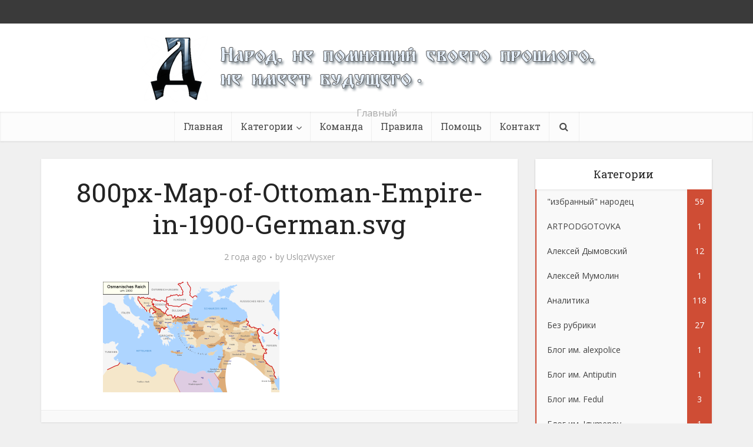

--- FILE ---
content_type: text/html; charset=UTF-8
request_url: https://dymovskiy.name/blog/people/5888.html/800px-map-of-ottoman-empire-in-1900-german-svg/
body_size: 16406
content:
<!DOCTYPE html>
<html dir="ltr" lang="ru-RU" prefix="og: https://ogp.me/ns#" class="no-js no-svg">

<head>

<meta http-equiv="Content-Type" content="text/html; charset=UTF-8" />
<meta name="viewport" content="user-scalable=yes, width=device-width, initial-scale=1.0, maximum-scale=1, minimum-scale=1">
<link rel="profile" href="https://gmpg.org/xfn/11" />

<title>800px-Map-of-Ottoman-Empire-in-1900-German.svg | Dymovskiy.name</title>

		<!-- All in One SEO 4.9.3 - aioseo.com -->
	<meta name="robots" content="max-image-preview:large" />
	<meta name="author" content="UslqzWysxer"/>
	<link rel="canonical" href="https://dymovskiy.name/blog/people/5888.html/800px-map-of-ottoman-empire-in-1900-german-svg/" />
	<meta name="generator" content="All in One SEO (AIOSEO) 4.9.3" />
		<meta property="og:locale" content="ru_RU" />
		<meta property="og:site_name" content="Dymovskiy.name | Главный" />
		<meta property="og:type" content="article" />
		<meta property="og:title" content="800px-Map-of-Ottoman-Empire-in-1900-German.svg | Dymovskiy.name" />
		<meta property="og:url" content="https://dymovskiy.name/blog/people/5888.html/800px-map-of-ottoman-empire-in-1900-german-svg/" />
		<meta property="article:published_time" content="2023-09-28T09:40:14+00:00" />
		<meta property="article:modified_time" content="2023-09-28T09:40:14+00:00" />
		<meta name="twitter:card" content="summary" />
		<meta name="twitter:title" content="800px-Map-of-Ottoman-Empire-in-1900-German.svg | Dymovskiy.name" />
		<script type="application/ld+json" class="aioseo-schema">
			{"@context":"https:\/\/schema.org","@graph":[{"@type":"BreadcrumbList","@id":"https:\/\/dymovskiy.name\/blog\/people\/5888.html\/800px-map-of-ottoman-empire-in-1900-german-svg\/#breadcrumblist","itemListElement":[{"@type":"ListItem","@id":"https:\/\/dymovskiy.name#listItem","position":1,"name":"Home","item":"https:\/\/dymovskiy.name","nextItem":{"@type":"ListItem","@id":"https:\/\/dymovskiy.name\/blog\/people\/5888.html\/800px-map-of-ottoman-empire-in-1900-german-svg\/#listItem","name":"800px-Map-of-Ottoman-Empire-in-1900-German.svg"}},{"@type":"ListItem","@id":"https:\/\/dymovskiy.name\/blog\/people\/5888.html\/800px-map-of-ottoman-empire-in-1900-german-svg\/#listItem","position":2,"name":"800px-Map-of-Ottoman-Empire-in-1900-German.svg","previousItem":{"@type":"ListItem","@id":"https:\/\/dymovskiy.name#listItem","name":"Home"}}]},{"@type":"ItemPage","@id":"https:\/\/dymovskiy.name\/blog\/people\/5888.html\/800px-map-of-ottoman-empire-in-1900-german-svg\/#itempage","url":"https:\/\/dymovskiy.name\/blog\/people\/5888.html\/800px-map-of-ottoman-empire-in-1900-german-svg\/","name":"800px-Map-of-Ottoman-Empire-in-1900-German.svg | Dymovskiy.name","inLanguage":"ru-RU","isPartOf":{"@id":"https:\/\/dymovskiy.name\/#website"},"breadcrumb":{"@id":"https:\/\/dymovskiy.name\/blog\/people\/5888.html\/800px-map-of-ottoman-empire-in-1900-german-svg\/#breadcrumblist"},"author":{"@id":"https:\/\/dymovskiy.name\/author\/uslqzwysxer\/#author"},"creator":{"@id":"https:\/\/dymovskiy.name\/author\/uslqzwysxer\/#author"},"datePublished":"2023-09-28T09:40:14+00:00","dateModified":"2023-09-28T09:40:14+00:00"},{"@type":"Organization","@id":"https:\/\/dymovskiy.name\/#organization","name":"Dymovskiy.name","description":"\u0413\u043b\u0430\u0432\u043d\u044b\u0439","url":"https:\/\/dymovskiy.name\/"},{"@type":"Person","@id":"https:\/\/dymovskiy.name\/author\/uslqzwysxer\/#author","url":"https:\/\/dymovskiy.name\/author\/uslqzwysxer\/","name":"UslqzWysxer","image":{"@type":"ImageObject","@id":"https:\/\/dymovskiy.name\/blog\/people\/5888.html\/800px-map-of-ottoman-empire-in-1900-german-svg\/#authorImage","url":"https:\/\/secure.gravatar.com\/avatar\/5478c043f8da1e4581ff0d0b5773734480c4a87efb64c0b95bb42791cd3b8eee?s=96&d=mm&r=g","width":96,"height":96,"caption":"UslqzWysxer"}},{"@type":"WebSite","@id":"https:\/\/dymovskiy.name\/#website","url":"https:\/\/dymovskiy.name\/","name":"Dymovskiy.name","description":"\u0413\u043b\u0430\u0432\u043d\u044b\u0439","inLanguage":"ru-RU","publisher":{"@id":"https:\/\/dymovskiy.name\/#organization"}}]}
		</script>
		<!-- All in One SEO -->

<link rel='dns-prefetch' href='//fonts.googleapis.com' />
<link rel="alternate" type="application/rss+xml" title="Dymovskiy.name &raquo; Лента" href="https://dymovskiy.name/feed/" />
<link rel="alternate" title="oEmbed (JSON)" type="application/json+oembed" href="https://dymovskiy.name/wp-json/oembed/1.0/embed?url=https%3A%2F%2Fdymovskiy.name%2Fblog%2Fpeople%2F5888.html%2F800px-map-of-ottoman-empire-in-1900-german-svg%2F" />
<link rel="alternate" title="oEmbed (XML)" type="text/xml+oembed" href="https://dymovskiy.name/wp-json/oembed/1.0/embed?url=https%3A%2F%2Fdymovskiy.name%2Fblog%2Fpeople%2F5888.html%2F800px-map-of-ottoman-empire-in-1900-german-svg%2F&#038;format=xml" />
<style id='wp-img-auto-sizes-contain-inline-css' type='text/css'>
img:is([sizes=auto i],[sizes^="auto," i]){contain-intrinsic-size:3000px 1500px}
/*# sourceURL=wp-img-auto-sizes-contain-inline-css */
</style>

<style id='wp-emoji-styles-inline-css' type='text/css'>

	img.wp-smiley, img.emoji {
		display: inline !important;
		border: none !important;
		box-shadow: none !important;
		height: 1em !important;
		width: 1em !important;
		margin: 0 0.07em !important;
		vertical-align: -0.1em !important;
		background: none !important;
		padding: 0 !important;
	}
/*# sourceURL=wp-emoji-styles-inline-css */
</style>
<link rel='stylesheet' id='wp-block-library-css' href='https://dymovskiy.name/wp-includes/css/dist/block-library/style.min.css?ver=6.9' type='text/css' media='all' />
<style id='global-styles-inline-css' type='text/css'>
:root{--wp--preset--aspect-ratio--square: 1;--wp--preset--aspect-ratio--4-3: 4/3;--wp--preset--aspect-ratio--3-4: 3/4;--wp--preset--aspect-ratio--3-2: 3/2;--wp--preset--aspect-ratio--2-3: 2/3;--wp--preset--aspect-ratio--16-9: 16/9;--wp--preset--aspect-ratio--9-16: 9/16;--wp--preset--color--black: #000000;--wp--preset--color--cyan-bluish-gray: #abb8c3;--wp--preset--color--white: #ffffff;--wp--preset--color--pale-pink: #f78da7;--wp--preset--color--vivid-red: #cf2e2e;--wp--preset--color--luminous-vivid-orange: #ff6900;--wp--preset--color--luminous-vivid-amber: #fcb900;--wp--preset--color--light-green-cyan: #7bdcb5;--wp--preset--color--vivid-green-cyan: #00d084;--wp--preset--color--pale-cyan-blue: #8ed1fc;--wp--preset--color--vivid-cyan-blue: #0693e3;--wp--preset--color--vivid-purple: #9b51e0;--wp--preset--color--vce-acc: #cf4d35;--wp--preset--color--vce-meta: #9b9b9b;--wp--preset--color--vce-txt: #444444;--wp--preset--color--vce-bg: #ffffff;--wp--preset--color--vce-cat-0: ;--wp--preset--gradient--vivid-cyan-blue-to-vivid-purple: linear-gradient(135deg,rgb(6,147,227) 0%,rgb(155,81,224) 100%);--wp--preset--gradient--light-green-cyan-to-vivid-green-cyan: linear-gradient(135deg,rgb(122,220,180) 0%,rgb(0,208,130) 100%);--wp--preset--gradient--luminous-vivid-amber-to-luminous-vivid-orange: linear-gradient(135deg,rgb(252,185,0) 0%,rgb(255,105,0) 100%);--wp--preset--gradient--luminous-vivid-orange-to-vivid-red: linear-gradient(135deg,rgb(255,105,0) 0%,rgb(207,46,46) 100%);--wp--preset--gradient--very-light-gray-to-cyan-bluish-gray: linear-gradient(135deg,rgb(238,238,238) 0%,rgb(169,184,195) 100%);--wp--preset--gradient--cool-to-warm-spectrum: linear-gradient(135deg,rgb(74,234,220) 0%,rgb(151,120,209) 20%,rgb(207,42,186) 40%,rgb(238,44,130) 60%,rgb(251,105,98) 80%,rgb(254,248,76) 100%);--wp--preset--gradient--blush-light-purple: linear-gradient(135deg,rgb(255,206,236) 0%,rgb(152,150,240) 100%);--wp--preset--gradient--blush-bordeaux: linear-gradient(135deg,rgb(254,205,165) 0%,rgb(254,45,45) 50%,rgb(107,0,62) 100%);--wp--preset--gradient--luminous-dusk: linear-gradient(135deg,rgb(255,203,112) 0%,rgb(199,81,192) 50%,rgb(65,88,208) 100%);--wp--preset--gradient--pale-ocean: linear-gradient(135deg,rgb(255,245,203) 0%,rgb(182,227,212) 50%,rgb(51,167,181) 100%);--wp--preset--gradient--electric-grass: linear-gradient(135deg,rgb(202,248,128) 0%,rgb(113,206,126) 100%);--wp--preset--gradient--midnight: linear-gradient(135deg,rgb(2,3,129) 0%,rgb(40,116,252) 100%);--wp--preset--font-size--small: 13px;--wp--preset--font-size--medium: 20px;--wp--preset--font-size--large: 21px;--wp--preset--font-size--x-large: 42px;--wp--preset--font-size--normal: 16px;--wp--preset--font-size--huge: 28px;--wp--preset--spacing--20: 0.44rem;--wp--preset--spacing--30: 0.67rem;--wp--preset--spacing--40: 1rem;--wp--preset--spacing--50: 1.5rem;--wp--preset--spacing--60: 2.25rem;--wp--preset--spacing--70: 3.38rem;--wp--preset--spacing--80: 5.06rem;--wp--preset--shadow--natural: 6px 6px 9px rgba(0, 0, 0, 0.2);--wp--preset--shadow--deep: 12px 12px 50px rgba(0, 0, 0, 0.4);--wp--preset--shadow--sharp: 6px 6px 0px rgba(0, 0, 0, 0.2);--wp--preset--shadow--outlined: 6px 6px 0px -3px rgb(255, 255, 255), 6px 6px rgb(0, 0, 0);--wp--preset--shadow--crisp: 6px 6px 0px rgb(0, 0, 0);}:where(.is-layout-flex){gap: 0.5em;}:where(.is-layout-grid){gap: 0.5em;}body .is-layout-flex{display: flex;}.is-layout-flex{flex-wrap: wrap;align-items: center;}.is-layout-flex > :is(*, div){margin: 0;}body .is-layout-grid{display: grid;}.is-layout-grid > :is(*, div){margin: 0;}:where(.wp-block-columns.is-layout-flex){gap: 2em;}:where(.wp-block-columns.is-layout-grid){gap: 2em;}:where(.wp-block-post-template.is-layout-flex){gap: 1.25em;}:where(.wp-block-post-template.is-layout-grid){gap: 1.25em;}.has-black-color{color: var(--wp--preset--color--black) !important;}.has-cyan-bluish-gray-color{color: var(--wp--preset--color--cyan-bluish-gray) !important;}.has-white-color{color: var(--wp--preset--color--white) !important;}.has-pale-pink-color{color: var(--wp--preset--color--pale-pink) !important;}.has-vivid-red-color{color: var(--wp--preset--color--vivid-red) !important;}.has-luminous-vivid-orange-color{color: var(--wp--preset--color--luminous-vivid-orange) !important;}.has-luminous-vivid-amber-color{color: var(--wp--preset--color--luminous-vivid-amber) !important;}.has-light-green-cyan-color{color: var(--wp--preset--color--light-green-cyan) !important;}.has-vivid-green-cyan-color{color: var(--wp--preset--color--vivid-green-cyan) !important;}.has-pale-cyan-blue-color{color: var(--wp--preset--color--pale-cyan-blue) !important;}.has-vivid-cyan-blue-color{color: var(--wp--preset--color--vivid-cyan-blue) !important;}.has-vivid-purple-color{color: var(--wp--preset--color--vivid-purple) !important;}.has-black-background-color{background-color: var(--wp--preset--color--black) !important;}.has-cyan-bluish-gray-background-color{background-color: var(--wp--preset--color--cyan-bluish-gray) !important;}.has-white-background-color{background-color: var(--wp--preset--color--white) !important;}.has-pale-pink-background-color{background-color: var(--wp--preset--color--pale-pink) !important;}.has-vivid-red-background-color{background-color: var(--wp--preset--color--vivid-red) !important;}.has-luminous-vivid-orange-background-color{background-color: var(--wp--preset--color--luminous-vivid-orange) !important;}.has-luminous-vivid-amber-background-color{background-color: var(--wp--preset--color--luminous-vivid-amber) !important;}.has-light-green-cyan-background-color{background-color: var(--wp--preset--color--light-green-cyan) !important;}.has-vivid-green-cyan-background-color{background-color: var(--wp--preset--color--vivid-green-cyan) !important;}.has-pale-cyan-blue-background-color{background-color: var(--wp--preset--color--pale-cyan-blue) !important;}.has-vivid-cyan-blue-background-color{background-color: var(--wp--preset--color--vivid-cyan-blue) !important;}.has-vivid-purple-background-color{background-color: var(--wp--preset--color--vivid-purple) !important;}.has-black-border-color{border-color: var(--wp--preset--color--black) !important;}.has-cyan-bluish-gray-border-color{border-color: var(--wp--preset--color--cyan-bluish-gray) !important;}.has-white-border-color{border-color: var(--wp--preset--color--white) !important;}.has-pale-pink-border-color{border-color: var(--wp--preset--color--pale-pink) !important;}.has-vivid-red-border-color{border-color: var(--wp--preset--color--vivid-red) !important;}.has-luminous-vivid-orange-border-color{border-color: var(--wp--preset--color--luminous-vivid-orange) !important;}.has-luminous-vivid-amber-border-color{border-color: var(--wp--preset--color--luminous-vivid-amber) !important;}.has-light-green-cyan-border-color{border-color: var(--wp--preset--color--light-green-cyan) !important;}.has-vivid-green-cyan-border-color{border-color: var(--wp--preset--color--vivid-green-cyan) !important;}.has-pale-cyan-blue-border-color{border-color: var(--wp--preset--color--pale-cyan-blue) !important;}.has-vivid-cyan-blue-border-color{border-color: var(--wp--preset--color--vivid-cyan-blue) !important;}.has-vivid-purple-border-color{border-color: var(--wp--preset--color--vivid-purple) !important;}.has-vivid-cyan-blue-to-vivid-purple-gradient-background{background: var(--wp--preset--gradient--vivid-cyan-blue-to-vivid-purple) !important;}.has-light-green-cyan-to-vivid-green-cyan-gradient-background{background: var(--wp--preset--gradient--light-green-cyan-to-vivid-green-cyan) !important;}.has-luminous-vivid-amber-to-luminous-vivid-orange-gradient-background{background: var(--wp--preset--gradient--luminous-vivid-amber-to-luminous-vivid-orange) !important;}.has-luminous-vivid-orange-to-vivid-red-gradient-background{background: var(--wp--preset--gradient--luminous-vivid-orange-to-vivid-red) !important;}.has-very-light-gray-to-cyan-bluish-gray-gradient-background{background: var(--wp--preset--gradient--very-light-gray-to-cyan-bluish-gray) !important;}.has-cool-to-warm-spectrum-gradient-background{background: var(--wp--preset--gradient--cool-to-warm-spectrum) !important;}.has-blush-light-purple-gradient-background{background: var(--wp--preset--gradient--blush-light-purple) !important;}.has-blush-bordeaux-gradient-background{background: var(--wp--preset--gradient--blush-bordeaux) !important;}.has-luminous-dusk-gradient-background{background: var(--wp--preset--gradient--luminous-dusk) !important;}.has-pale-ocean-gradient-background{background: var(--wp--preset--gradient--pale-ocean) !important;}.has-electric-grass-gradient-background{background: var(--wp--preset--gradient--electric-grass) !important;}.has-midnight-gradient-background{background: var(--wp--preset--gradient--midnight) !important;}.has-small-font-size{font-size: var(--wp--preset--font-size--small) !important;}.has-medium-font-size{font-size: var(--wp--preset--font-size--medium) !important;}.has-large-font-size{font-size: var(--wp--preset--font-size--large) !important;}.has-x-large-font-size{font-size: var(--wp--preset--font-size--x-large) !important;}
/*# sourceURL=global-styles-inline-css */
</style>

<style id='classic-theme-styles-inline-css' type='text/css'>
/*! This file is auto-generated */
.wp-block-button__link{color:#fff;background-color:#32373c;border-radius:9999px;box-shadow:none;text-decoration:none;padding:calc(.667em + 2px) calc(1.333em + 2px);font-size:1.125em}.wp-block-file__button{background:#32373c;color:#fff;text-decoration:none}
/*# sourceURL=/wp-includes/css/classic-themes.min.css */
</style>
<link rel='stylesheet' id='contact-form-7-css' href='https://dymovskiy.name/wp-content/plugins/contact-form-7/includes/css/styles.css?ver=6.1.4' type='text/css' media='all' />
<link rel='stylesheet' id='vce-fonts-css' href='https://fonts.googleapis.com/css2?family=Open%20Sans:wght@400&#038;family=Roboto%20Slab:wght@400' type='text/css' media='all' />
<link rel='stylesheet' id='vce-style-css' href='https://dymovskiy.name/wp-content/themes/voice/assets/css/min.css?ver=3.0.2' type='text/css' media='all' />
<style id='vce-style-inline-css' type='text/css'>
body, button, input, select, textarea {font-size: 1.6rem;}.vce-single .entry-headline p{font-size: 2.2rem;}.main-navigation a{font-size: 1.6rem;}.sidebar .widget-title{font-size: 1.8rem;}.sidebar .widget, .vce-lay-c .entry-content, .vce-lay-h .entry-content {font-size: 1.4rem;}.vce-featured-link-article{font-size: 5.2rem;}.vce-featured-grid-big.vce-featured-grid .vce-featured-link-article{font-size: 3.4rem;}.vce-featured-grid .vce-featured-link-article{font-size: 2.2rem;}h1 { font-size: 4.5rem; }h2 { font-size: 4.0rem; }h3 { font-size: 3.5rem; }h4 { font-size: 2.5rem; }h5 { font-size: 2.0rem; }h6 { font-size: 1.8rem; }.comment-reply-title, .main-box-title{font-size: 2.2rem;}h1.entry-title{font-size: 4.5rem;}.vce-lay-a .entry-title a{font-size: 3.4rem;}.vce-lay-b .entry-title{font-size: 2.4rem;}.vce-lay-c .entry-title, .vce-sid-none .vce-lay-c .entry-title{font-size: 2.2rem;}.vce-lay-d .entry-title{font-size: 1.5rem;}.vce-lay-e .entry-title{font-size: 1.4rem;}.vce-lay-f .entry-title{font-size: 1.4rem;}.vce-lay-g .entry-title a, .vce-lay-g .entry-title a:hover{font-size: 3.0rem;}.vce-lay-h .entry-title{font-size: 2.4rem;}.entry-meta div,.entry-meta div a,.vce-lay-g .meta-item,.vce-lay-c .meta-item{font-size: 1.4rem;}.vce-lay-d .meta-category a,.vce-lay-d .entry-meta div,.vce-lay-d .entry-meta div a,.vce-lay-e .entry-meta div,.vce-lay-e .entry-meta div a,.vce-lay-e .fn,.vce-lay-e .meta-item{font-size: 1.3rem;}body {background-color:#f0f0f0;}body,.mks_author_widget h3,.site-description,.meta-category a,textarea {font-family: 'Open Sans';font-weight: 400;}h1,h2,h3,h4,h5,h6,blockquote,.vce-post-link,.site-title,.site-title a,.main-box-title,.comment-reply-title,.entry-title a,.vce-single .entry-headline p,.vce-prev-next-link,.author-title,.mks_pullquote,.widget_rss ul li .rsswidget,#bbpress-forums .bbp-forum-title,#bbpress-forums .bbp-topic-permalink {font-family: 'Roboto Slab';font-weight: 400;}.main-navigation a,.sidr a{font-family: 'Roboto Slab';font-weight: 400;}.vce-single .entry-content,.vce-single .entry-headline,.vce-single .entry-footer,.vce-share-bar {width: 600px;}.vce-lay-a .lay-a-content{width: 600px;max-width: 600px;}.vce-page .entry-content,.vce-page .entry-title-page {width: 600px;}.vce-sid-none .vce-single .entry-content,.vce-sid-none .vce-single .entry-headline,.vce-sid-none .vce-single .entry-footer {width: 600px;}.vce-sid-none .vce-page .entry-content,.vce-sid-none .vce-page .entry-title-page,.error404 .entry-content {width: 600px;max-width: 600px;}body, button, input, select, textarea{color: #444444;}h1,h2,h3,h4,h5,h6,.entry-title a,.prev-next-nav a,#bbpress-forums .bbp-forum-title, #bbpress-forums .bbp-topic-permalink,.woocommerce ul.products li.product .price .amount{color: #232323;}a,.entry-title a:hover,.vce-prev-next-link:hover,.vce-author-links a:hover,.required,.error404 h4,.prev-next-nav a:hover,#bbpress-forums .bbp-forum-title:hover, #bbpress-forums .bbp-topic-permalink:hover,.woocommerce ul.products li.product h3:hover,.woocommerce ul.products li.product h3:hover mark,.main-box-title a:hover{color: #cf4d35;}.vce-square,.vce-main-content .mejs-controls .mejs-time-rail .mejs-time-current,button,input[type="button"],input[type="reset"],input[type="submit"],.vce-button,.pagination-wapper a,#vce-pagination .next.page-numbers,#vce-pagination .prev.page-numbers,#vce-pagination .page-numbers,#vce-pagination .page-numbers.current,.vce-link-pages a,#vce-pagination a,.vce-load-more a,.vce-slider-pagination .owl-nav > div,.vce-mega-menu-posts-wrap .owl-nav > div,.comment-reply-link:hover,.vce-featured-section a,.vce-lay-g .vce-featured-info .meta-category a,.vce-404-menu a,.vce-post.sticky .meta-image:before,#vce-pagination .page-numbers:hover,#bbpress-forums .bbp-pagination .current,#bbpress-forums .bbp-pagination a:hover,.woocommerce #respond input#submit,.woocommerce a.button,.woocommerce button.button,.woocommerce input.button,.woocommerce ul.products li.product .added_to_cart,.woocommerce #respond input#submit:hover,.woocommerce a.button:hover,.woocommerce button.button:hover,.woocommerce input.button:hover,.woocommerce ul.products li.product .added_to_cart:hover,.woocommerce #respond input#submit.alt,.woocommerce a.button.alt,.woocommerce button.button.alt,.woocommerce input.button.alt,.woocommerce #respond input#submit.alt:hover, .woocommerce a.button.alt:hover, .woocommerce button.button.alt:hover, .woocommerce input.button.alt:hover,.woocommerce span.onsale,.woocommerce .widget_price_filter .ui-slider .ui-slider-range,.woocommerce .widget_price_filter .ui-slider .ui-slider-handle,.comments-holder .navigation .page-numbers.current,.vce-lay-a .vce-read-more:hover,.vce-lay-c .vce-read-more:hover,body div.wpforms-container-full .wpforms-form input[type=submit], body div.wpforms-container-full .wpforms-form button[type=submit], body div.wpforms-container-full .wpforms-form .wpforms-page-button,body div.wpforms-container-full .wpforms-form input[type=submit]:hover, body div.wpforms-container-full .wpforms-form button[type=submit]:hover, body div.wpforms-container-full .wpforms-form .wpforms-page-button:hover,.wp-block-search__button {background-color: #cf4d35;}#vce-pagination .page-numbers,.comments-holder .navigation .page-numbers{background: transparent;color: #cf4d35;border: 1px solid #cf4d35;}.comments-holder .navigation .page-numbers:hover{background: #cf4d35;border: 1px solid #cf4d35;}.bbp-pagination-links a{background: transparent;color: #cf4d35;border: 1px solid #cf4d35 !important;}#vce-pagination .page-numbers.current,.bbp-pagination-links span.current,.comments-holder .navigation .page-numbers.current{border: 1px solid #cf4d35;}.widget_categories .cat-item:before,.widget_categories .cat-item .count{background: #cf4d35;}.comment-reply-link,.vce-lay-a .vce-read-more,.vce-lay-c .vce-read-more{border: 1px solid #cf4d35;}.entry-meta div,.entry-meta-count,.entry-meta div a,.comment-metadata a,.meta-category span,.meta-author-wrapped,.wp-caption .wp-caption-text,.widget_rss .rss-date,.sidebar cite,.site-footer cite,.sidebar .vce-post-list .entry-meta div,.sidebar .vce-post-list .entry-meta div a,.sidebar .vce-post-list .fn,.sidebar .vce-post-list .fn a,.site-footer .vce-post-list .entry-meta div,.site-footer .vce-post-list .entry-meta div a,.site-footer .vce-post-list .fn,.site-footer .vce-post-list .fn a,#bbpress-forums .bbp-topic-started-by,#bbpress-forums .bbp-topic-started-in,#bbpress-forums .bbp-forum-info .bbp-forum-content,#bbpress-forums p.bbp-topic-meta,span.bbp-admin-links a,.bbp-reply-post-date,#bbpress-forums li.bbp-header,#bbpress-forums li.bbp-footer,.woocommerce .woocommerce-result-count,.woocommerce .product_meta{color: #9b9b9b;}.main-box-title, .comment-reply-title, .main-box-head{background: #ffffff;color: #232323;}.main-box-title a{color: #232323;}.sidebar .widget .widget-title a{color: #232323;}.main-box,.comment-respond,.prev-next-nav{background: #f9f9f9;}.vce-post,ul.comment-list > li.comment,.main-box-single,.ie8 .vce-single,#disqus_thread,.vce-author-card,.vce-author-card .vce-content-outside,.mks-bredcrumbs-container,ul.comment-list > li.pingback{background: #ffffff;}.mks_tabs.horizontal .mks_tab_nav_item.active{border-bottom: 1px solid #ffffff;}.mks_tabs.horizontal .mks_tab_item,.mks_tabs.vertical .mks_tab_nav_item.active,.mks_tabs.horizontal .mks_tab_nav_item.active{background: #ffffff;}.mks_tabs.vertical .mks_tab_nav_item.active{border-right: 1px solid #ffffff;}#vce-pagination,.vce-slider-pagination .owl-controls,.vce-content-outside,.comments-holder .navigation{background: #f3f3f3;}.sidebar .widget-title{background: #ffffff;color: #232323;}.sidebar .widget{background: #f9f9f9;}.sidebar .widget,.sidebar .widget li a,.sidebar .mks_author_widget h3 a,.sidebar .mks_author_widget h3,.sidebar .vce-search-form .vce-search-input,.sidebar .vce-search-form .vce-search-input:focus{color: #444444;}.sidebar .widget li a:hover,.sidebar .widget a,.widget_nav_menu li.menu-item-has-children:hover:after,.widget_pages li.page_item_has_children:hover:after{color: #cf4d35;}.sidebar .tagcloud a {border: 1px solid #cf4d35;}.sidebar .mks_author_link,.sidebar .tagcloud a:hover,.sidebar .mks_themeforest_widget .more,.sidebar button,.sidebar input[type="button"],.sidebar input[type="reset"],.sidebar input[type="submit"],.sidebar .vce-button,.sidebar .bbp_widget_login .button{background-color: #cf4d35;}.sidebar .mks_author_widget .mks_autor_link_wrap,.sidebar .mks_themeforest_widget .mks_read_more,.widget .meks-instagram-follow-link {background: #f3f3f3;}.sidebar #wp-calendar caption,.sidebar .recentcomments,.sidebar .post-date,.sidebar #wp-calendar tbody{color: rgba(68,68,68,0.7);}.site-footer{background: #373941;}.site-footer .widget-title{color: #ffffff;}.site-footer,.site-footer .widget,.site-footer .widget li a,.site-footer .mks_author_widget h3 a,.site-footer .mks_author_widget h3,.site-footer .vce-search-form .vce-search-input,.site-footer .vce-search-form .vce-search-input:focus{color: #f9f9f9;}.site-footer .widget li a:hover,.site-footer .widget a,.site-info a{color: #cf4d35;}.site-footer .tagcloud a {border: 1px solid #cf4d35;}.site-footer .mks_author_link,.site-footer .mks_themeforest_widget .more,.site-footer button,.site-footer input[type="button"],.site-footer input[type="reset"],.site-footer input[type="submit"],.site-footer .vce-button,.site-footer .tagcloud a:hover{background-color: #cf4d35;}.site-footer #wp-calendar caption,.site-footer .recentcomments,.site-footer .post-date,.site-footer #wp-calendar tbody,.site-footer .site-info{color: rgba(249,249,249,0.7);}.top-header,.top-nav-menu li .sub-menu{background: #3a3a3a;}.top-header,.top-header a{color: #ffffff;}.top-header .vce-search-form .vce-search-input,.top-header .vce-search-input:focus,.top-header .vce-search-submit{color: #ffffff;}.top-header .vce-search-form .vce-search-input::-webkit-input-placeholder { color: #ffffff;}.top-header .vce-search-form .vce-search-input:-moz-placeholder { color: #ffffff;}.top-header .vce-search-form .vce-search-input::-moz-placeholder { color: #ffffff;}.top-header .vce-search-form .vce-search-input:-ms-input-placeholder { color: #ffffff;}.header-1-wrapper{height: 150px;padding-top: 15px;}.header-2-wrapper,.header-3-wrapper{height: 150px;}.header-2-wrapper .site-branding,.header-3-wrapper .site-branding{top: 15px;left: 0px;}.site-title a, .site-title a:hover{color: #232323;}.site-description{color: #aaaaaa;}.main-header{background-color: #ffffff;}.header-bottom-wrapper{background: #fcfcfc;}.vce-header-ads{margin: 30px 0;}.header-3-wrapper .nav-menu > li > a{padding: 65px 15px;}.header-sticky,.sidr{background: rgba(252,252,252,0.95);}.ie8 .header-sticky{background: #ffffff;}.main-navigation a,.nav-menu .vce-mega-menu > .sub-menu > li > a,.sidr li a,.vce-menu-parent{color: #4a4a4a;}.nav-menu > li:hover > a,.nav-menu > .current_page_item > a,.nav-menu > .current-menu-item > a,.nav-menu > .current-menu-ancestor > a,.main-navigation a.vce-item-selected,.main-navigation ul ul li:hover > a,.nav-menu ul .current-menu-item a,.nav-menu ul .current_page_item a,.vce-menu-parent:hover,.sidr li a:hover,.sidr li.sidr-class-current_page_item > a,.main-navigation li.current-menu-item.fa:before,.vce-responsive-nav{color: #cf4d35;}#sidr-id-vce_main_navigation_menu .soc-nav-menu li a:hover {color: #ffffff;}.nav-menu > li:hover > a,.nav-menu > .current_page_item > a,.nav-menu > .current-menu-item > a,.nav-menu > .current-menu-ancestor > a,.main-navigation a.vce-item-selected,.main-navigation ul ul,.header-sticky .nav-menu > .current_page_item:hover > a,.header-sticky .nav-menu > .current-menu-item:hover > a,.header-sticky .nav-menu > .current-menu-ancestor:hover > a,.header-sticky .main-navigation a.vce-item-selected:hover{background-color: #ffffff;}.search-header-wrap ul {border-top: 2px solid #cf4d35;}.vce-cart-icon a.vce-custom-cart span,.sidr-class-vce-custom-cart .sidr-class-vce-cart-count {background: #cf4d35;font-family: 'Open Sans';}.vce-border-top .main-box-title{border-top: 2px solid #cf4d35;}.tagcloud a:hover,.sidebar .widget .mks_author_link,.sidebar .widget.mks_themeforest_widget .more,.site-footer .widget .mks_author_link,.site-footer .widget.mks_themeforest_widget .more,.vce-lay-g .entry-meta div,.vce-lay-g .fn,.vce-lay-g .fn a{color: #FFF;}.vce-featured-header .vce-featured-header-background{opacity: 0.5}.vce-featured-grid .vce-featured-header-background,.vce-post-big .vce-post-img:after,.vce-post-slider .vce-post-img:after{opacity: 0.5}.vce-featured-grid .owl-item:hover .vce-grid-text .vce-featured-header-background,.vce-post-big li:hover .vce-post-img:after,.vce-post-slider li:hover .vce-post-img:after {opacity: 0.8}.vce-featured-grid.vce-featured-grid-big .vce-featured-header-background,.vce-post-big .vce-post-img:after,.vce-post-slider .vce-post-img:after{opacity: 0.5}.vce-featured-grid.vce-featured-grid-big .owl-item:hover .vce-grid-text .vce-featured-header-background,.vce-post-big li:hover .vce-post-img:after,.vce-post-slider li:hover .vce-post-img:after {opacity: 0.8}#back-top {background: #323232}.sidr input[type=text]{background: rgba(74,74,74,0.1);color: rgba(74,74,74,0.5);}.is-style-solid-color{background-color: #cf4d35;color: #ffffff;}.wp-block-image figcaption{color: #9b9b9b;}.wp-block-cover .wp-block-cover-image-text, .wp-block-cover .wp-block-cover-text, .wp-block-cover h2, .wp-block-cover-image .wp-block-cover-image-text, .wp-block-cover-image .wp-block-cover-text, .wp-block-cover-image h2,p.has-drop-cap:not(:focus)::first-letter,p.wp-block-subhead{font-family: 'Roboto Slab';font-weight: 400;}.wp-block-cover .wp-block-cover-image-text, .wp-block-cover .wp-block-cover-text, .wp-block-cover h2, .wp-block-cover-image .wp-block-cover-image-text, .wp-block-cover-image .wp-block-cover-text, .wp-block-cover-image h2{font-size: 2.5rem;}p.wp-block-subhead{font-size: 2.2rem;}.wp-block-button__link{background: #cf4d35}.wp-block-search .wp-block-search__button{color: #ffffff}.meta-image:hover a img,.vce-lay-h .img-wrap:hover .meta-image > img,.img-wrp:hover img,.vce-gallery-big:hover img,.vce-gallery .gallery-item:hover img,.wp-block-gallery .blocks-gallery-item:hover img,.vce_posts_widget .vce-post-big li:hover img,.vce-featured-grid .owl-item:hover img,.vce-post-img:hover img,.mega-menu-img:hover img{-webkit-transform: scale(1.1);-moz-transform: scale(1.1);-o-transform: scale(1.1);-ms-transform: scale(1.1);transform: scale(1.1);}.has-small-font-size{ font-size: 1.2rem;}.has-large-font-size{ font-size: 1.9rem;}.has-huge-font-size{ font-size: 2.3rem;}@media(min-width: 671px){.has-small-font-size{ font-size: 1.3rem;}.has-normal-font-size{ font-size: 1.6rem;}.has-large-font-size{ font-size: 2.1rem;}.has-huge-font-size{ font-size: 2.8rem;}}.has-vce-acc-background-color{ background-color: #cf4d35;}.has-vce-acc-color{ color: #cf4d35;}.has-vce-meta-background-color{ background-color: #9b9b9b;}.has-vce-meta-color{ color: #9b9b9b;}.has-vce-txt-background-color{ background-color: #444444;}.has-vce-txt-color{ color: #444444;}.has-vce-bg-background-color{ background-color: #ffffff;}.has-vce-bg-color{ color: #ffffff;}.has-vce-cat-0-background-color{ background-color: ;}.has-vce-cat-0-color{ color: ;}
/*# sourceURL=vce-style-inline-css */
</style>
<script type="text/javascript" src="https://dymovskiy.name/wp-includes/js/jquery/jquery.min.js?ver=3.7.1" id="jquery-core-js"></script>
<script type="text/javascript" src="https://dymovskiy.name/wp-includes/js/jquery/jquery-migrate.min.js?ver=3.4.1" id="jquery-migrate-js"></script>
<link rel="https://api.w.org/" href="https://dymovskiy.name/wp-json/" /><link rel="alternate" title="JSON" type="application/json" href="https://dymovskiy.name/wp-json/wp/v2/media/4090" /><link rel="EditURI" type="application/rsd+xml" title="RSD" href="https://dymovskiy.name/xmlrpc.php?rsd" />
<meta name="generator" content="WordPress 6.9" />
<link rel='shortlink' href='https://dymovskiy.name/?p=4090' />
<meta name="generator" content="Redux 4.5.9" /></head>

<body data-rsssl=1 class="attachment wp-singular attachment-template-default single single-attachment postid-4090 attachmentid-4090 attachment-png wp-embed-responsive wp-theme-voice vce-sid-right voice-v_3_0_2">

<div id="vce-main">

<header id="header" class="main-header">
	<div class="top-header">
	<div class="container">

					<div class="vce-wrap-left">
								</div>
				
					<div class="vce-wrap-right">
					
			</div>
		
		


	</div>
</div><div class="container header-1-wrapper header-main-area">	
		<div class="vce-res-nav">
	<a class="vce-responsive-nav" href="#sidr-main"><i class="fa fa-bars"></i></a>
</div>
<div class="site-branding">
	<span class="site-title"><a href="https://dymovskiy.name/" rel="home" class="has-logo"><picture class="vce-logo"><source media="(min-width: 1024px)" srcset="https://dymovskiy.name/wp-content/uploads/2018/12/dym_logo.png"><source srcset="https://dymovskiy.name/wp-content/uploads/2018/12/dym_logo.png"><img src="https://dymovskiy.name/wp-content/uploads/2018/12/dym_logo.png" alt="Dymovskiy.name"></picture></a></span><span class="site-description">Главный</span></div></div>

<div class="header-bottom-wrapper">
	<div class="container">
		<nav id="site-navigation" class="main-navigation" role="navigation">
	<ul id="vce_main_navigation_menu" class="nav-menu"><li id="menu-item-544" class="menu-item menu-item-type-custom menu-item-object-custom menu-item-home menu-item-544"><a href="https://dymovskiy.name">Главная</a><li id="menu-item-549" class="menu-item menu-item-type-custom menu-item-object-custom menu-item-has-children menu-item-549"><a href="#">Категории</a>
<ul class="sub-menu">
	<li id="menu-item-550" class="menu-item menu-item-type-taxonomy menu-item-object-category menu-item-550 vce-cat-41"><a href="https://dymovskiy.name/list/category/10-quot-%D0%B8%D0%B7%D0%B1%D1%80%D0%B0%D0%BD%D0%BD%D1%8B%D0%B9-quot-%D0%BD%D0%B0%D1%80%D0%BE%D0%B4%D0%B5%D1%86">избранный&#8221; народец</a>	<li id="menu-item-551" class="menu-item menu-item-type-taxonomy menu-item-object-category menu-item-551 vce-cat-47"><a href="https://dymovskiy.name/archives/category/%D0%97%D0%B0%D0%BA%D1%80%D0%B5%D0%BF%D0%BB%D0%B5%D0%BD%D0%BD%D1%8B%D0%B5-%D1%82%D0%B5%D0%BC%D1%8B">Закрепленные темы</a>	<li id="menu-item-553" class="menu-item menu-item-type-taxonomy menu-item-object-category menu-item-553 vce-cat-43"><a href="https://dymovskiy.name/archives/category/%D0%B3%D0%B5%D0%BD%D0%B5%D1%82%D0%B8%D1%87%D0%B5%D1%81%D0%BA%D0%B8%D0%B9-%D0%BC%D1%83%D1%81%D0%BE%D1%80">Генетический мусор</a>	<li id="menu-item-552" class="menu-item menu-item-type-taxonomy menu-item-object-category menu-item-552 vce-cat-42"><a href="https://dymovskiy.name/list/category/11-%D0%90%D0%BD%D0%B0%D0%BB%D0%B8%D1%82%D0%B8%D0%BA%D0%B0">Аналитика</a>	<li id="menu-item-554" class="menu-item menu-item-type-taxonomy menu-item-object-category menu-item-554 vce-cat-44"><a href="https://dymovskiy.name/list/category/13-%D0%92%D1%81%D0%B5-%D1%80%D0%B5%D0%BB%D0%B8%D0%B3%D0%B8%D0%B8-%E2%80%94-%D0%BE%D0%B1%D0%BC%D0%B0%D0%BD">Все религии &#8211; обман</a>	<li id="menu-item-555" class="menu-item menu-item-type-taxonomy menu-item-object-category menu-item-555 vce-cat-45"><a href="https://dymovskiy.name/list/category/12-%D0%92%D0%B5%D1%81%D1%82%D0%B8-%D1%81-%D0%BF%D0%BE%D0%BB%D0%B5%D0%B9">Вести с полей</a>	<li id="menu-item-556" class="menu-item menu-item-type-taxonomy menu-item-object-category menu-item-556 vce-cat-46"><a href="https://dymovskiy.name/list/category/18-%D0%93%D0%BE%D1%81%D1%83%D0%B4%D0%B0%D1%80%D1%81%D1%82%D0%B2%D0%B5%D0%BD%D0%BD%D0%B0%D1%8F-%D0%B8%D0%B7%D0%BC%D0%B5%D0%BD%D0%B0">Государственная измена</a></ul>
<li id="menu-item-546" class="menu-item menu-item-type-post_type menu-item-object-page menu-item-546"><a href="https://dymovskiy.name/dymteam">Команда</a><li id="menu-item-547" class="menu-item menu-item-type-post_type menu-item-object-page menu-item-547"><a href="https://dymovskiy.name/rules/">Правила</a><li id="menu-item-548" class="menu-item menu-item-type-post_type menu-item-object-page menu-item-548"><a href="https://dymovskiy.name/helppage/">Помощь</a><li id="menu-item-545" class="menu-item menu-item-type-post_type menu-item-object-page menu-item-545"><a href="https://dymovskiy.name/%d0%ba%d0%be%d0%bd%d1%82%d0%b0%d0%ba%d1%82/">Контакт</a><li class="search-header-wrap"><a class="search_header" href="javascript:void(0)"><i class="fa fa-search"></i></a><ul class="search-header-form-ul"><li><form class="vce-search-form" action="https://dymovskiy.name/" method="get">
	<input name="s" class="vce-search-input" size="20" type="text" value="Type here to search..." onfocus="(this.value == 'Type here to search...') && (this.value = '')" onblur="(this.value == '') && (this.value = 'Type here to search...')" placeholder="Type here to search..." />
		<button type="submit" class="vce-search-submit"><i class="fa fa-search"></i></button> 
</form></li></ul></li></ul></nav>	</div>
</div></header>

	<div id="sticky_header" class="header-sticky">
	<div class="container">
		<div class="vce-res-nav">
	<a class="vce-responsive-nav" href="#sidr-main"><i class="fa fa-bars"></i></a>
</div>
<div class="site-branding">
	<span class="site-title"><a href="https://dymovskiy.name/" rel="home" class="has-logo"><picture class="vce-logo"><source media="(min-width: 1024px)" srcset="https://dymovskiy.name/wp-content/uploads/2018/12/dym_logo.png"><source srcset="https://dymovskiy.name/wp-content/uploads/2018/12/dym_logo.png"><img src="https://dymovskiy.name/wp-content/uploads/2018/12/dym_logo.png" alt="Dymovskiy.name"></picture></a></span></div>		<nav id="site-navigation" class="main-navigation" role="navigation">
		<ul id="vce_main_navigation_menu" class="nav-menu"><li class="menu-item menu-item-type-custom menu-item-object-custom menu-item-home menu-item-544"><a href="https://dymovskiy.name">Главная</a><li class="menu-item menu-item-type-custom menu-item-object-custom menu-item-has-children menu-item-549"><a href="#">Категории</a>
<ul class="sub-menu">
	<li class="menu-item menu-item-type-taxonomy menu-item-object-category menu-item-550 vce-cat-41"><a href="https://dymovskiy.name/list/category/10-quot-%D0%B8%D0%B7%D0%B1%D1%80%D0%B0%D0%BD%D0%BD%D1%8B%D0%B9-quot-%D0%BD%D0%B0%D1%80%D0%BE%D0%B4%D0%B5%D1%86">избранный&#8221; народец</a>	<li class="menu-item menu-item-type-taxonomy menu-item-object-category menu-item-551 vce-cat-47"><a href="https://dymovskiy.name/archives/category/%D0%97%D0%B0%D0%BA%D1%80%D0%B5%D0%BF%D0%BB%D0%B5%D0%BD%D0%BD%D1%8B%D0%B5-%D1%82%D0%B5%D0%BC%D1%8B">Закрепленные темы</a>	<li class="menu-item menu-item-type-taxonomy menu-item-object-category menu-item-553 vce-cat-43"><a href="https://dymovskiy.name/archives/category/%D0%B3%D0%B5%D0%BD%D0%B5%D1%82%D0%B8%D1%87%D0%B5%D1%81%D0%BA%D0%B8%D0%B9-%D0%BC%D1%83%D1%81%D0%BE%D1%80">Генетический мусор</a>	<li class="menu-item menu-item-type-taxonomy menu-item-object-category menu-item-552 vce-cat-42"><a href="https://dymovskiy.name/list/category/11-%D0%90%D0%BD%D0%B0%D0%BB%D0%B8%D1%82%D0%B8%D0%BA%D0%B0">Аналитика</a>	<li class="menu-item menu-item-type-taxonomy menu-item-object-category menu-item-554 vce-cat-44"><a href="https://dymovskiy.name/list/category/13-%D0%92%D1%81%D0%B5-%D1%80%D0%B5%D0%BB%D0%B8%D0%B3%D0%B8%D0%B8-%E2%80%94-%D0%BE%D0%B1%D0%BC%D0%B0%D0%BD">Все религии &#8211; обман</a>	<li class="menu-item menu-item-type-taxonomy menu-item-object-category menu-item-555 vce-cat-45"><a href="https://dymovskiy.name/list/category/12-%D0%92%D0%B5%D1%81%D1%82%D0%B8-%D1%81-%D0%BF%D0%BE%D0%BB%D0%B5%D0%B9">Вести с полей</a>	<li class="menu-item menu-item-type-taxonomy menu-item-object-category menu-item-556 vce-cat-46"><a href="https://dymovskiy.name/list/category/18-%D0%93%D0%BE%D1%81%D1%83%D0%B4%D0%B0%D1%80%D1%81%D1%82%D0%B2%D0%B5%D0%BD%D0%BD%D0%B0%D1%8F-%D0%B8%D0%B7%D0%BC%D0%B5%D0%BD%D0%B0">Государственная измена</a></ul>
<li class="menu-item menu-item-type-post_type menu-item-object-page menu-item-546"><a href="https://dymovskiy.name/dymteam">Команда</a><li class="menu-item menu-item-type-post_type menu-item-object-page menu-item-547"><a href="https://dymovskiy.name/rules/">Правила</a><li class="menu-item menu-item-type-post_type menu-item-object-page menu-item-548"><a href="https://dymovskiy.name/helppage/">Помощь</a><li class="menu-item menu-item-type-post_type menu-item-object-page menu-item-545"><a href="https://dymovskiy.name/%d0%ba%d0%be%d0%bd%d1%82%d0%b0%d0%ba%d1%82/">Контакт</a><li class="search-header-wrap"><a class="search_header" href="javascript:void(0)"><i class="fa fa-search"></i></a><ul class="search-header-form-ul"><li><form class="vce-search-form" action="https://dymovskiy.name/" method="get">
	<input name="s" class="vce-search-input" size="20" type="text" value="Type here to search..." onfocus="(this.value == 'Type here to search...') && (this.value = '')" onblur="(this.value == '') && (this.value = 'Type here to search...')" placeholder="Type here to search..." />
		<button type="submit" class="vce-search-submit"><i class="fa fa-search"></i></button> 
</form></li></ul></li></ul></nav>	</div>
</div>
<div id="main-wrapper">





<div id="content" class="container site-content vce-sid-right">
	
			
	<div id="primary" class="vce-main-content">

		<main id="main" class="main-box main-box-single">

		
			<article id="post-4090" class="vce-single post-4090 attachment type-attachment status-inherit hentry">

			<header class="entry-header">
							<span class="meta-category"></span>
			
			<h1 class="entry-title">800px-Map-of-Ottoman-Empire-in-1900-German.svg</h1>
			<div class="entry-meta"><div class="meta-item date"><span class="updated">2 года ago</span></div><div class="meta-item author"><span class="vcard author"><span class="fn">by <a href="https://dymovskiy.name/author/uslqzwysxer/">UslqzWysxer</a></span></span></div></div>
		</header>
	
	
	
		
	    
		
	<div class="entry-content">
		<p class="attachment"><a href='https://dymovskiy.name/wp-content/uploads/2023/09/800px-Map-of-Ottoman-Empire-in-1900-German.svg_.png'><img fetchpriority="high" decoding="async" width="300" height="188" src="https://dymovskiy.name/wp-content/uploads/2023/09/800px-Map-of-Ottoman-Empire-in-1900-German.svg_-300x188.png" class="attachment-medium size-medium" alt="" srcset="https://dymovskiy.name/wp-content/uploads/2023/09/800px-Map-of-Ottoman-Empire-in-1900-German.svg_-300x188.png 300w, https://dymovskiy.name/wp-content/uploads/2023/09/800px-Map-of-Ottoman-Empire-in-1900-German.svg_-768x482.png 768w, https://dymovskiy.name/wp-content/uploads/2023/09/800px-Map-of-Ottoman-Empire-in-1900-German.svg_.png 800w" sizes="(max-width: 300px) 100vw, 300px" /></a></p>
	</div>

	
			<footer class="entry-footer">
			<div class="meta-tags">
							</div>
		</footer>
	
		  	
	
	 
</article>
		
					<nav class="prev-next-nav">
		
	</nav>		
		</main>

		
					
	
	<div class="main-box vce-related-box">

	<h3 class="main-box-title">You may also like</h3>
	
	<div class="main-box-inside">

					<article class="vce-post vce-lay-d post-521 post type-post status-publish format-standard has-post-thumbnail hentry category-47">
	
 		 	<div class="meta-image">			
			<a href="https://dymovskiy.name/archives/6915" title="Чем ты можешь помочь?">
				<img width="145" height="100" src="https://dymovskiy.name/wp-content/uploads/2018/12/qweq-145x100.jpg" class="attachment-vce-lay-d size-vce-lay-d wp-post-image" alt="" loading="lazy" srcset="https://dymovskiy.name/wp-content/uploads/2018/12/qweq-145x100.jpg 145w, https://dymovskiy.name/wp-content/uploads/2018/12/qweq-380x260.jpg 380w, https://dymovskiy.name/wp-content/uploads/2018/12/qweq-634x433.jpg 634w" sizes="auto, (max-width: 145px) 100vw, 145px" />							</a>
		</div>
		

	<header class="entry-header">
					<span class="meta-category"><a href="https://dymovskiy.name/archives/category/%D0%97%D0%B0%D0%BA%D1%80%D0%B5%D0%BF%D0%BB%D0%B5%D0%BD%D0%BD%D1%8B%D0%B5-%D1%82%D0%B5%D0%BC%D1%8B" class="category-47">Закрепленные темы</a></span>
				<h2 class="entry-title"><a href="https://dymovskiy.name/archives/6915" title="Чем ты можешь помочь?">Чем ты можешь помочь?</a></h2>
			</header>

</article>					<article class="vce-post vce-lay-d post-5026 post type-post status-publish format-standard has-post-thumbnail hentry category-42">
	
 		 	<div class="meta-image">			
			<a href="https://dymovskiy.name/blog/analytics/778.html" title="«Братство конца &#8211; из дневника лесоруба»">
				<img width="145" height="100" src="https://dymovskiy.name/wp-content/uploads/2023/10/cfb4e50680-145x100.jpg" class="attachment-vce-lay-d size-vce-lay-d wp-post-image" alt="" loading="lazy" srcset="https://dymovskiy.name/wp-content/uploads/2023/10/cfb4e50680-145x100.jpg 145w, https://dymovskiy.name/wp-content/uploads/2023/10/cfb4e50680-380x260.jpg 380w" sizes="auto, (max-width: 145px) 100vw, 145px" />							</a>
		</div>
		

	<header class="entry-header">
					<span class="meta-category"><a href="https://dymovskiy.name/list/category/11-%D0%90%D0%BD%D0%B0%D0%BB%D0%B8%D1%82%D0%B8%D0%BA%D0%B0" class="category-42">Аналитика</a></span>
				<h2 class="entry-title"><a href="https://dymovskiy.name/blog/analytics/778.html" title="«Братство конца &#8211; из дневника лесоруба»">«Братство конца &#8211; из дневника лесоруба»</a></h2>
			</header>

</article>					<article class="vce-post vce-lay-d post-468 post type-post status-publish format-standard has-post-thumbnail hentry category-41 category-40">
	
 		 	<div class="meta-image">			
			<a href="https://dymovskiy.name/archives/30711" title="Считаешь павлика астахова моральным уродом? Ты — педофил.">
				<img width="145" height="100" src="https://dymovskiy.name/wp-content/uploads/2018/12/WMS57bwZ76w-145x100.jpg" class="attachment-vce-lay-d size-vce-lay-d wp-post-image" alt="" loading="lazy" srcset="https://dymovskiy.name/wp-content/uploads/2018/12/WMS57bwZ76w-145x100.jpg 145w, https://dymovskiy.name/wp-content/uploads/2018/12/WMS57bwZ76w-380x260.jpg 380w" sizes="auto, (max-width: 145px) 100vw, 145px" />							</a>
		</div>
		

	<header class="entry-header">
					<span class="meta-category"><a href="https://dymovskiy.name/list/category/10-quot-%D0%B8%D0%B7%D0%B1%D1%80%D0%B0%D0%BD%D0%BD%D1%8B%D0%B9-quot-%D0%BD%D0%B0%D1%80%D0%BE%D0%B4%D0%B5%D1%86" class="category-41">"избранный" народец</a> <span>&bull;</span> <a href="https://dymovskiy.name/list/category/32-%D0%A5%D0%BE%D0%BB%D1%83%D0%B8-%D1%80%D0%B5%D0%B6%D0%B8%D0%BC%D0%B0" class="category-40">Холуи режима</a></span>
				<h2 class="entry-title"><a href="https://dymovskiy.name/archives/30711" title="Считаешь павлика астахова моральным уродом? Ты — педофил.">Считаешь павлика астахова моральным уродом? Ты —...</a></h2>
			</header>

</article>					<article class="vce-post vce-lay-d post-490 post type-post status-publish format-standard has-post-thumbnail hentry category-41 category-46">
	
 		 	<div class="meta-image">			
			<a href="https://dymovskiy.name/archives/29453" title="Пока росияния хоронила деда и боролась с америкой, жалкий барыжил страной.">
				<img width="145" height="100" src="https://dymovskiy.name/wp-content/uploads/2018/12/8e5fb0da-8cc7-4216-96e7-028fdf2adc89_large-145x100.jpg" class="attachment-vce-lay-d size-vce-lay-d wp-post-image" alt="" loading="lazy" srcset="https://dymovskiy.name/wp-content/uploads/2018/12/8e5fb0da-8cc7-4216-96e7-028fdf2adc89_large-145x100.jpg 145w, https://dymovskiy.name/wp-content/uploads/2018/12/8e5fb0da-8cc7-4216-96e7-028fdf2adc89_large-380x260.jpg 380w" sizes="auto, (max-width: 145px) 100vw, 145px" />							</a>
		</div>
		

	<header class="entry-header">
					<span class="meta-category"><a href="https://dymovskiy.name/list/category/10-quot-%D0%B8%D0%B7%D0%B1%D1%80%D0%B0%D0%BD%D0%BD%D1%8B%D0%B9-quot-%D0%BD%D0%B0%D1%80%D0%BE%D0%B4%D0%B5%D1%86" class="category-41">"избранный" народец</a> <span>&bull;</span> <a href="https://dymovskiy.name/list/category/18-%D0%93%D0%BE%D1%81%D1%83%D0%B4%D0%B0%D1%80%D1%81%D1%82%D0%B2%D0%B5%D0%BD%D0%BD%D0%B0%D1%8F-%D0%B8%D0%B7%D0%BC%D0%B5%D0%BD%D0%B0" class="category-46">Государственная измена</a></span>
				<h2 class="entry-title"><a href="https://dymovskiy.name/archives/29453" title="Пока росияния хоронила деда и боролась с америкой, жалкий барыжил страной.">Пока росияния хоронила деда и боролась с америкой...</a></h2>
			</header>

</article>					<article class="vce-post vce-lay-d post-485 post type-post status-publish format-standard has-post-thumbnail hentry category-41 category----2 category-44">
	
 		 	<div class="meta-image">			
			<a href="https://dymovskiy.name/archives/29445" title="Челябинские попы настолько суровы, что отправляют верующих прямиком к богу.">
				<img width="145" height="100" src="https://dymovskiy.name/wp-content/uploads/2018/12/carshiw-145x100.jpg" class="attachment-vce-lay-d size-vce-lay-d wp-post-image" alt="" loading="lazy" srcset="https://dymovskiy.name/wp-content/uploads/2018/12/carshiw-145x100.jpg 145w, https://dymovskiy.name/wp-content/uploads/2018/12/carshiw-380x260.jpg 380w, https://dymovskiy.name/wp-content/uploads/2018/12/carshiw-634x433.jpg 634w" sizes="auto, (max-width: 145px) 100vw, 145px" />							</a>
		</div>
		

	<header class="entry-header">
					<span class="meta-category"><a href="https://dymovskiy.name/list/category/10-quot-%D0%B8%D0%B7%D0%B1%D1%80%D0%B0%D0%BD%D0%BD%D1%8B%D0%B9-quot-%D0%BD%D0%B0%D1%80%D0%BE%D0%B4%D0%B5%D1%86" class="category-41">"избранный" народец</a> <span>&bull;</span> <a href="https://dymovskiy.name/list/category/12-%D0%92%D0%B5%D1%81%D1%82%D0%B8-%D1%81-%D0%BF%D0%BE%D0%BB%D0%B5%D0%B9" class="category-45">Вести с полей</a> <span>&bull;</span> <a href="https://dymovskiy.name/list/category/13-%D0%92%D1%81%D0%B5-%D1%80%D0%B5%D0%BB%D0%B8%D0%B3%D0%B8%D0%B8-%E2%80%94-%D0%BE%D0%B1%D0%BC%D0%B0%D0%BD" class="category-44">Все религии - обман</a></span>
				<h2 class="entry-title"><a href="https://dymovskiy.name/archives/29445" title="Челябинские попы настолько суровы, что отправляют верующих прямиком к богу.">Челябинские попы настолько суровы, что отправляют...</a></h2>
			</header>

</article>					<article class="vce-post vce-lay-d post-478 post type-post status-publish format-standard has-post-thumbnail hentry category-41 category-43">
	
 		 	<div class="meta-image">			
			<a href="https://dymovskiy.name/archives/16408/" title="Душка-павлушка (часть первая)">
				<img width="145" height="100" src="https://dymovskiy.name/wp-content/uploads/2018/12/0_9cf06_f9a12c7f_XL-145x100.jpg" class="attachment-vce-lay-d size-vce-lay-d wp-post-image" alt="" loading="lazy" srcset="https://dymovskiy.name/wp-content/uploads/2018/12/0_9cf06_f9a12c7f_XL-145x100.jpg 145w, https://dymovskiy.name/wp-content/uploads/2018/12/0_9cf06_f9a12c7f_XL-380x260.jpg 380w, https://dymovskiy.name/wp-content/uploads/2018/12/0_9cf06_f9a12c7f_XL-634x433.jpg 634w" sizes="auto, (max-width: 145px) 100vw, 145px" />							</a>
		</div>
		

	<header class="entry-header">
					<span class="meta-category"><a href="https://dymovskiy.name/list/category/10-quot-%D0%B8%D0%B7%D0%B1%D1%80%D0%B0%D0%BD%D0%BD%D1%8B%D0%B9-quot-%D0%BD%D0%B0%D1%80%D0%BE%D0%B4%D0%B5%D1%86" class="category-41">"избранный" народец</a> <span>&bull;</span> <a href="https://dymovskiy.name/archives/category/%D0%B3%D0%B5%D0%BD%D0%B5%D1%82%D0%B8%D1%87%D0%B5%D1%81%D0%BA%D0%B8%D0%B9-%D0%BC%D1%83%D1%81%D0%BE%D1%80" class="category-43">Генетический мусор</a></span>
				<h2 class="entry-title"><a href="https://dymovskiy.name/archives/16408/" title="Душка-павлушка (часть первая)">Душка-павлушка (часть первая)</a></h2>
			</header>

</article>		
	</div>

	</div>


		
					
	<section class="main-box mbt-border-top author-box">

		<h3 class="main-box-title">About the author</h3>

		<div class="main-box-inside">

		<div class="data-image">
			<img alt='' src='https://secure.gravatar.com/avatar/5478c043f8da1e4581ff0d0b5773734480c4a87efb64c0b95bb42791cd3b8eee?s=112&#038;d=mm&#038;r=g' srcset='https://secure.gravatar.com/avatar/5478c043f8da1e4581ff0d0b5773734480c4a87efb64c0b95bb42791cd3b8eee?s=224&#038;d=mm&#038;r=g 2x' class='avatar avatar-112 photo' height='112' width='112' loading='lazy' decoding='async'/>		</div>
		
		<div class="data-content">
			<h4 class="author-title">UslqzWysxer</h4>
			<div class="data-entry-content">
							</div>
		</div>

		</div>

		<div class="vce-content-outside">
			<div class="data-links">
					<a href="https://dymovskiy.name/author/uslqzwysxer/" class="vce-author-link vce-button">View all posts</a>
			</div>
			<div class="vce-author-links">
											
												
												
												
												
												
												
												
												
												
												
												
												
												
												
												
												
												
												
												
												
												
												
												
												
												
												
												
												
									
			</div>
		</div>

	</section>

		
		
	</div>

		<aside id="sidebar" class="sidebar right">
		<div id="categories-3" class="widget widget_categories"><h4 class="widget-title">Категории</h4>
			<ul>
					<li class="cat-item cat-item-41"><a href="https://dymovskiy.name/list/category/10-quot-%D0%B8%D0%B7%D0%B1%D1%80%D0%B0%D0%BD%D0%BD%D1%8B%D0%B9-quot-%D0%BD%D0%B0%D1%80%D0%BE%D0%B4%D0%B5%D1%86"><span class="category-text">&quot;избранный&quot; народец</span><span class="count"><span class="count-hidden">59</span></span></a>
</li>
	<li class="cat-item cat-item-61"><a href="https://dymovskiy.name/list/category/44-ARTPODGOTOVKA"><span class="category-text">ARTPODGOTOVKA</span><span class="count"><span class="count-hidden">1</span></span></a>
</li>
	<li class="cat-item cat-item-86"><a href="https://dymovskiy.name/archives/category/%D0%BB%D1%8E%D0%B4%D0%B8-2/%D0%B0%D0%BB%D0%B5%D0%BA%D1%81%D0%B5%D0%B9-%D0%B4%D1%8B%D0%BC%D0%BE%D0%B2%D1%81%D0%BA%D0%B8%D0%B9/"><span class="category-text">Алексей Дымовский</span><span class="count"><span class="count-hidden">12</span></span></a>
</li>
	<li class="cat-item cat-item-81"><a href="https://dymovskiy.name/archives/category/%D0%BB%D1%8E%D0%B4%D0%B8-2/%D0%B0%D0%BB%D0%B5%D0%BA%D1%81%D0%B5%D0%B9-%D0%BC%D1%83%D0%BC%D0%BE%D0%BB%D0%B8%D0%BD/"><span class="category-text">Алексей Мумолин</span><span class="count"><span class="count-hidden">1</span></span></a>
</li>
	<li class="cat-item cat-item-42"><a href="https://dymovskiy.name/list/category/11-%D0%90%D0%BD%D0%B0%D0%BB%D0%B8%D1%82%D0%B8%D0%BA%D0%B0"><span class="category-text">Аналитика</span><span class="count"><span class="count-hidden">118</span></span></a>
</li>
	<li class="cat-item cat-item-1"><a href="https://dymovskiy.name/archives/category/%D0%91%D0%B5%D0%B7-%D1%80%D1%83%D0%B1%D1%80%D0%B8%D0%BA%D0%B8/"><span class="category-text">Без рубрики</span><span class="count"><span class="count-hidden">27</span></span></a>
</li>
	<li class="cat-item cat-item-104"><a href="https://dymovskiy.name/category/%d0%b1%d0%bb%d0%be%d0%b3-%d0%b8%d0%bc-alexpolice/"><span class="category-text">Блог им. alexpolice</span><span class="count"><span class="count-hidden">1</span></span></a>
</li>
	<li class="cat-item cat-item-107"><a href="https://dymovskiy.name/category/%d0%b1%d0%bb%d0%be%d0%b3-%d0%b8%d0%bc-antiputin/"><span class="category-text">Блог им. Antiputin</span><span class="count"><span class="count-hidden">1</span></span></a>
</li>
	<li class="cat-item cat-item-102"><a href="https://dymovskiy.name/category/%d0%b1%d0%bb%d0%be%d0%b3-%d0%b8%d0%bc-fedul/"><span class="category-text">Блог им. Fedul</span><span class="count"><span class="count-hidden">3</span></span></a>
</li>
	<li class="cat-item cat-item-101"><a href="https://dymovskiy.name/category/%d0%b1%d0%bb%d0%be%d0%b3-%d0%b8%d0%bc-igumenov/"><span class="category-text">Блог им. Igumenov</span><span class="count"><span class="count-hidden">1</span></span></a>
</li>
	<li class="cat-item cat-item-108"><a href="https://dymovskiy.name/category/%d0%b1%d0%bb%d0%be%d0%b3-%d0%bf%d0%be%d0%bb%d1%8c%d0%b7%d0%be%d0%b2%d0%b0%d1%82%d0%b5%d0%bb%d1%8f-shilov/"><span class="category-text">Блог пользователя shilov</span><span class="count"><span class="count-hidden">1</span></span></a>
</li>
	<li class="cat-item cat-item-83"><a href="https://dymovskiy.name/archives/category/%D0%B1%D0%BB%D0%BE%D0%B3%D0%B8-%D0%BF%D0%BE%D0%BB%D1%8C%D0%B7%D0%BE%D0%B2%D0%B0%D1%82%D0%B5%D0%BB%D0%B5%D0%B9/"><span class="category-text">Блоги пользователей</span><span class="count"><span class="count-hidden">54</span></span></a>
</li>
	<li class="cat-item cat-item-58"><a href="https://dymovskiy.name/list/category/41-%D0%92%D0%B0%D1%82%D0%BD%D1%8B%D0%B9-%D0%BF%D1%80%D0%B8%D0%B3%D0%BE%D0%B2%D0%BE%D1%80"><span class="category-text">Ватный приговор</span><span class="count"><span class="count-hidden">3</span></span></a>
</li>
	<li class="cat-item cat-item-45"><a href="https://dymovskiy.name/list/category/12-%D0%92%D0%B5%D1%81%D1%82%D0%B8-%D1%81-%D0%BF%D0%BE%D0%BB%D0%B5%D0%B9"><span class="category-text">Вести с полей</span><span class="count"><span class="count-hidden">122</span></span></a>
</li>
	<li class="cat-item cat-item-71"><a href="https://dymovskiy.name/archives/category/%D0%B2%D0%BE%D0%B5%D0%BD%D0%BD%D0%BE%D0%B5-%D0%B4%D0%B5%D0%BB%D0%BE/"><span class="category-text">Военное дело</span><span class="count"><span class="count-hidden">11</span></span></a>
</li>
	<li class="cat-item cat-item-57"><a href="https://dymovskiy.name/list/category/39-%D0%92%D0%BE%D0%B9%D0%BD%D0%B0-%D0%B2-%D0%A3%D0%BA%D1%80%D0%B0%D0%B8%D0%BD%D0%B5"><span class="category-text">Война в Украине</span><span class="count"><span class="count-hidden">1</span></span></a>
</li>
	<li class="cat-item cat-item-44"><a href="https://dymovskiy.name/list/category/13-%D0%92%D1%81%D0%B5-%D1%80%D0%B5%D0%BB%D0%B8%D0%B3%D0%B8%D0%B8-%E2%80%94-%D0%BE%D0%B1%D0%BC%D0%B0%D0%BD"><span class="category-text">Все религии &#8211; обман</span><span class="count"><span class="count-hidden">32</span></span></a>
</li>
	<li class="cat-item cat-item-43"><a href="https://dymovskiy.name/archives/category/%D0%B3%D0%B5%D0%BD%D0%B5%D1%82%D0%B8%D1%87%D0%B5%D1%81%D0%BA%D0%B8%D0%B9-%D0%BC%D1%83%D1%81%D0%BE%D1%80"><span class="category-text">Генетический мусор</span><span class="count"><span class="count-hidden">79</span></span></a>
</li>
	<li class="cat-item cat-item-66"><a href="https://dymovskiy.name/list/category/16-%D0%93%D0%B5%D0%BD%D0%BE%D1%86%D0%B8%D0%B4-%D1%80%D1%83%D1%81%D1%81%D0%BA%D0%BE%D0%B3%D0%BE-%D0%BD%D0%B0%D1%80%D0%BE%D0%B4%D0%B0"><span class="category-text">Геноцид русского народа</span><span class="count"><span class="count-hidden">30</span></span></a>
</li>
	<li class="cat-item cat-item-72"><a href="https://dymovskiy.name/list/category/21-%D0%B3%D0%B5%D1%81%D1%82%D0%B0%D0%BF%D0%BE"><span class="category-text">Гестапо</span><span class="count"><span class="count-hidden">1</span></span></a>
</li>
	<li class="cat-item cat-item-53"><a href="https://dymovskiy.name/archives/category/%D0%9D%D0%B0-%D0%B3%D0%BB%D0%B0%D0%B2%D0%BD%D0%BE%D0%B9-%D1%81%D1%82%D1%80%D0%B0%D0%BD%D0%B8%D1%86%D0%B5/"><span class="category-text">Главная страница</span><span class="count"><span class="count-hidden">155</span></span></a>
</li>
	<li class="cat-item cat-item-50"><a href="https://dymovskiy.name/list/category/17-%D0%93%D0%BB%D0%B0%D1%81-%D0%BD%D0%B0%D1%80%D0%BE%D0%B4%D0%B0"><span class="category-text">Глас народа</span><span class="count"><span class="count-hidden">34</span></span></a>
</li>
	<li class="cat-item cat-item-46"><a href="https://dymovskiy.name/list/category/18-%D0%93%D0%BE%D1%81%D1%83%D0%B4%D0%B0%D1%80%D1%81%D1%82%D0%B2%D0%B5%D0%BD%D0%BD%D0%B0%D1%8F-%D0%B8%D0%B7%D0%BC%D0%B5%D0%BD%D0%B0"><span class="category-text">Государственная измена</span><span class="count"><span class="count-hidden">33</span></span></a>
</li>
	<li class="cat-item cat-item-78"><a href="https://dymovskiy.name/archives/category/%D0%BB%D1%8E%D0%B4%D0%B8-2/%D0%B3%D1%80%D0%B8%D0%B3%D0%BE%D1%80%D0%B8%D0%B9-%D1%87%D0%B5%D0%BA%D0%B0%D0%BB%D0%B8%D0%BD/"><span class="category-text">Григорий Чекалин</span><span class="count"><span class="count-hidden">3</span></span></a>
</li>
	<li class="cat-item cat-item-47"><a href="https://dymovskiy.name/archives/category/%D0%97%D0%B0%D0%BA%D1%80%D0%B5%D0%BF%D0%BB%D0%B5%D0%BD%D0%BD%D1%8B%D0%B5-%D1%82%D0%B5%D0%BC%D1%8B"><span class="category-text">Закрепленные темы</span><span class="count"><span class="count-hidden">2</span></span></a>
</li>
	<li class="cat-item cat-item-76"><a href="https://dymovskiy.name/archives/category/%D0%97%D0%90%D0%9E-%D0%A0%D0%9F%D0%A6/"><span class="category-text">ЗАО РПЦ</span><span class="count"><span class="count-hidden">11</span></span></a>
</li>
	<li class="cat-item cat-item-100"><a href="https://dymovskiy.name/category/%d0%b7%d0%b4%d0%be%d1%80%d0%be%d0%b2%d1%8b%d0%b9-%d0%be%d0%b1%d1%80%d0%b0%d0%b7-%d0%b6%d0%b8%d0%b7%d0%bd%d0%b8/"><span class="category-text">Здоровый образ жизни</span><span class="count"><span class="count-hidden">2</span></span></a>
</li>
	<li class="cat-item cat-item-97"><a href="https://dymovskiy.name/category/%d0%b7%d0%be%d0%bc%d0%b1%d0%b8%d1%80%d0%be%d0%b2%d0%b0%d0%bd%d0%b8%d0%b5/"><span class="category-text">Зомбирование</span><span class="count"><span class="count-hidden">1</span></span></a>
</li>
	<li class="cat-item cat-item-67"><a href="https://dymovskiy.name/archives/category/%D0%B8%D0%B7-%D0%B1%D0%BB%D0%BE%D0%B3%D0%BE%D0%B2-%D1%80%D1%83%D0%BD%D0%B5%D1%82%D0%B0"><span class="category-text">Из блогов рунета</span><span class="count"><span class="count-hidden">21</span></span></a>
</li>
	<li class="cat-item cat-item-99"><a href="https://dymovskiy.name/category/%d0%b8%d0%b7%d0%b1%d1%80%d0%b0%d0%bd%d0%bd%d1%8b%d0%b9-%d0%bd%d0%b0%d1%80%d0%be%d0%b4/"><span class="category-text">Избранный народ</span><span class="count"><span class="count-hidden">6</span></span></a>
</li>
	<li class="cat-item cat-item-63"><a href="https://dymovskiy.name/list/category/22-%D0%98%D1%81%D1%82%D0%B8%D0%BD%D0%B0-%D0%B3%D0%B4%D0%B5-%D1%82%D0%BE-%D1%80%D1%8F%D0%B4%D0%BE%D0%BC"><span class="category-text">Истина где то рядом</span><span class="count"><span class="count-hidden">18</span></span></a>
</li>
	<li class="cat-item cat-item-75"><a href="https://dymovskiy.name/list/category/23-%D0%9A%D0%B8%D0%BD%D0%BE-%D0%9C%D1%83%D0%B7%D1%8B%D0%BA%D0%B0-%D0%94%D0%BE%D0%BA%D1%83%D0%BC%D0%B5%D0%BD%D1%82%D0%B0%D0%BB%D0%B8%D1%81%D1%82%D0%B8%D0%BA%D0%B0"><span class="category-text">Кино Музыка Документалистика</span><span class="count"><span class="count-hidden">3</span></span></a>
</li>
	<li class="cat-item cat-item-51"><a href="https://dymovskiy.name/list/category/24-%D0%9A%D0%BE%D0%BC%D0%B0%D0%BD%D0%B4%D0%B0-Dymovskiy-name"><span class="category-text">Команда Dymovskiy name</span><span class="count"><span class="count-hidden">14</span></span></a>
</li>
	<li class="cat-item cat-item-52"><a href="https://dymovskiy.name/list/category/35-%D0%9A%D0%BE%D1%80%D1%80%D1%83%D0%BF%D1%86%D0%B8%D1%8F"><span class="category-text">Коррупция</span><span class="count"><span class="count-hidden">6</span></span></a>
</li>
	<li class="cat-item cat-item-60"><a href="https://dymovskiy.name/list/category/42-%D0%BA%D1%80%D0%B5%D0%BC%D0%BB%D1%91%D0%B2%D1%81%D0%BA%D0%B8%D0%B9-%D0%BA%D0%B0%D0%B3%D0%B0%D0%BB"><span class="category-text">Кремлёвский Кагал</span><span class="count"><span class="count-hidden">1</span></span></a>
</li>
	<li class="cat-item cat-item-79"><a href="https://dymovskiy.name/archives/category/%D0%BC%D0%B8%D0%B4%D0%B3%D0%B0%D1%80%D0%B4-%D0%B7%D0%B5%D0%BC%D0%BB%D1%8F/"><span class="category-text">Мидгард Земля</span><span class="count"><span class="count-hidden">10</span></span></a>
</li>
	<li class="cat-item cat-item-69"><a href="https://dymovskiy.name/list/category/26-%D0%9D%D0%B0%D1%81%D0%BB%D0%B5%D0%B4%D0%B8%D0%B5-%D0%BF%D1%80%D0%B5%D0%B4%D0%BA%D0%BE%D0%B2"><span class="category-text">Наследие предков</span><span class="count"><span class="count-hidden">3</span></span></a>
</li>
	<li class="cat-item cat-item-70"><a href="https://dymovskiy.name/list/category/27-%D0%9D%D0%B0%D1%86%D0%B8%D0%BE%D0%BD%D0%B0%D0%BB%D0%B8%D0%B7%D0%BC"><span class="category-text">Национализм</span><span class="count"><span class="count-hidden">23</span></span></a>
</li>
	<li class="cat-item cat-item-87"><a href="https://dymovskiy.name/archives/category/%D0%BD%D0%B0%D1%88%D0%B8-%D0%B4%D0%B5%D0%B9%D1%81%D1%82%D0%B2%D0%B8%D1%8F-%D0%BF%D1%80%D0%B8-%D1%87%D1%81-%D0%B2%D0%BE%D0%BF%D1%80%D0%BE%D1%81%D1%8B-%D0%B8-%D0%BE%D1%82%D0%B2%D0%B5%D1%82/"><span class="category-text">Наши действия при ЧС</span><span class="count"><span class="count-hidden">3</span></span></a>
</li>
	<li class="cat-item cat-item-103"><a href="https://dymovskiy.name/category/%d0%bd%d0%be%d0%b2%d0%be%d1%81%d1%82%d0%b8/"><span class="category-text">Новости</span><span class="count"><span class="count-hidden">1</span></span></a>
</li>
	<li class="cat-item cat-item-85"><a href="https://dymovskiy.name/archives/category/%D0%BE%D0%B1%D1%80%D0%B0%D1%89%D0%B5%D0%BD%D0%B8%D1%8F-%D0%B3%D1%80%D0%B0%D0%B6%D0%B4%D0%B0%D0%BD-2/"><span class="category-text">Обращения граждан</span><span class="count"><span class="count-hidden">4</span></span></a>
</li>
	<li class="cat-item cat-item-88"><a href="https://dymovskiy.name/archives/category/%D0%BE%D0%B1%D1%80%D0%B0%D1%89%D0%B5%D0%BD%D0%B8%D1%8F-%D1%81%D0%BE%D1%82%D1%80%D1%83%D0%B4%D0%BD%D0%B8%D0%BA%D0%BE%D0%B2-2/"><span class="category-text">Обращения сотрудников</span><span class="count"><span class="count-hidden">7</span></span></a>
</li>
	<li class="cat-item cat-item-80"><a href="https://dymovskiy.name/archives/category/%D0%BE%D0%BC%D1%81%D0%BA/"><span class="category-text">Омск</span><span class="count"><span class="count-hidden">2</span></span></a>
</li>
	<li class="cat-item cat-item-89"><a href="https://dymovskiy.name/archives/category/%D0%BE%D1%85%D0%BE%D1%82%D0%BD%D0%B8%D0%BA%D0%B8-%D0%B7%D0%B0-%D0%B3%D0%BE%D0%BB%D0%BE%D0%B2%D0%B0%D0%BC%D0%B8/"><span class="category-text">Охотники за головами</span><span class="count"><span class="count-hidden">3</span></span></a>
</li>
	<li class="cat-item cat-item-64"><a href="https://dymovskiy.name/list/category/28-%D0%9F%D1%80%D0%B5%D1%81%D1%81%D0%B0"><span class="category-text">Пресса</span><span class="count"><span class="count-hidden">13</span></span></a>
</li>
	<li class="cat-item cat-item-65"><a href="https://dymovskiy.name/list/category/34-%D0%9F%D1%80%D0%BE%D0%B5%D0%BA%D1%82-quot-%D0%9E%D1%81%D0%B8%D0%BD%D0%B0-quot"><span class="category-text">Проект &quot;Осина&quot;</span><span class="count"><span class="count-hidden">1</span></span></a>
</li>
	<li class="cat-item cat-item-62"><a href="https://dymovskiy.name/list/category/29-%D0%A0%D0%B5%D0%B0%D0%BB%D1%8C%D0%BD%D0%B0%D1%8F-%D1%85%D1%80%D0%BE%D0%BD%D0%BE%D0%BB%D0%BE%D0%B3%D0%B8%D1%8F"><span class="category-text">Реальная хронология</span><span class="count"><span class="count-hidden">26</span></span></a>
</li>
	<li class="cat-item cat-item-59"><a href="https://dymovskiy.name/list/category/27-%D0%A0%D0%B5%D0%B0%D0%BB%D1%8C%D0%BD%D1%8B%D0%B9-%D0%9D%D0%B0%D1%86%D0%B8%D0%BE%D0%BD%D0%B0%D0%BB%D0%B8%D0%B7%D0%BC"><span class="category-text">Реальный Национализм</span><span class="count"><span class="count-hidden">1</span></span></a>
</li>
	<li class="cat-item cat-item-54"><a href="https://dymovskiy.name/list/category/30-%D0%A0%D0%B5%D0%B2%D0%92%D0%BE%D0%B5%D0%BD%D0%91%D0%BB%D0%BE%D0%B3"><span class="category-text">РевВоенБлог</span><span class="count"><span class="count-hidden">17</span></span></a>
</li>
	<li class="cat-item cat-item-73"><a href="https://dymovskiy.name/archives/category/%D1%81%D0%BB%D0%B0%D0%B2%D1%8F%D0%BD%D0%BE-%D0%B0%D1%80%D0%B8%D0%B9%D1%81%D0%BA%D0%B8%D0%B5-%D0%B2%D0%B5%D0%B4%D1%8B/"><span class="category-text">Славяно-Арийские Веды</span><span class="count"><span class="count-hidden">1</span></span></a>
</li>
	<li class="cat-item cat-item-49"><a href="https://dymovskiy.name/list/category/31-%D0%A1%D1%82%D0%B0%D0%B1%D0%B8%D0%BB%D1%8C%D0%BD%D0%BE%D1%81%D1%82%D1%8C-%D0%BF%D0%BE-%D0%BF%D1%83%D1%82%D0%B8%D0%BD%D1%81%D0%BA%D0%B8"><span class="category-text">Стабильность по путински</span><span class="count"><span class="count-hidden">9</span></span></a>
</li>
	<li class="cat-item cat-item-55"><a href="https://dymovskiy.name/list/category/48-%D0%A1%D1%82%D1%80%D0%B0%D0%BD%D0%B0-404"><span class="category-text">Страна 404</span><span class="count"><span class="count-hidden">2</span></span></a>
</li>
	<li class="cat-item cat-item-90"><a href="https://dymovskiy.name/archives/category/%D1%82%D0%B5%D0%BC%D0%B0-%D0%B4%D0%BD%D1%8F/"><span class="category-text">ТЕМА ДНЯ</span><span class="count"><span class="count-hidden">9</span></span></a>
</li>
	<li class="cat-item cat-item-40"><a href="https://dymovskiy.name/list/category/32-%D0%A5%D0%BE%D0%BB%D1%83%D0%B8-%D1%80%D0%B5%D0%B6%D0%B8%D0%BC%D0%B0"><span class="category-text">Холуи режима</span><span class="count"><span class="count-hidden">23</span></span></a>
</li>
			</ul>

			</div><div id="media_image-2" class="widget widget_media_image"><a href="https://www.youtube.com/user/ThedymovskiynameNews?feature=watch"><img width="256" height="256" src="https://dymovskiy.name/wp-content/uploads/2018/12/1ddcf1fe177a6f2ff9be66403efe093e.png" class="image wp-image-528  attachment-full size-full" alt="" style="max-width: 100%; height: auto;" decoding="async" loading="lazy" srcset="https://dymovskiy.name/wp-content/uploads/2018/12/1ddcf1fe177a6f2ff9be66403efe093e.png 256w, https://dymovskiy.name/wp-content/uploads/2018/12/1ddcf1fe177a6f2ff9be66403efe093e-150x150.png 150w" sizes="auto, (max-width: 256px) 100vw, 256px" /></a></div>	</aside>

</div>




	<footer id="footer" class="site-footer">

				<div class="container">
			<div class="container-fix">
										<div class="bit-3">
					
		<div id="recent-posts-4" class="widget widget_recent_entries">
		<h4 class="widget-title">Свежие темы</h4>
		<ul>
											<li>
					<a href="https://dymovskiy.name/blog/analytics/778.html">«Братство конца &#8211; из дневника лесоруба»</a>
									</li>
											<li>
					<a href="https://dymovskiy.name/archives/30711">Считаешь павлика астахова моральным уродом? Ты — педофил.</a>
									</li>
											<li>
					<a href="https://dymovskiy.name/archives/6915">Чем ты можешь помочь?</a>
									</li>
											<li>
					<a href="https://dymovskiy.name/archives/29453">Пока росияния хоронила деда и боролась с америкой, жалкий барыжил страной.</a>
									</li>
					</ul>

		</div>				</div>
							<div class="bit-3">
									</div>
							<div class="bit-3">
					<div id="tag_cloud-2" class="widget widget_tag_cloud"><h4 class="widget-title">Метки</h4><div class="tagcloud"><a href="https://dymovskiy.name/tag/%d0%bb%d0%be%d0%bd%d0%b4%d0%be%d0%bd/" class="tag-cloud-link tag-link-106 tag-link-position-1" style="font-size: 8pt;" aria-label="Лондон (1 элемент)">Лондон</a>
<a href="https://dymovskiy.name/tag/%d0%bd%d0%bb%d0%be/" class="tag-cloud-link tag-link-105 tag-link-position-2" style="font-size: 8pt;" aria-label="НЛО (1 элемент)">НЛО</a>
<a href="https://dymovskiy.name/tag/%d0%ba%d0%b0%d0%ba-%d0%b6%d0%b5-%d0%b2%d0%b0%d1%81-%d1%82%d0%b0%d0%ba-%d1%83%d0%b3%d0%be%d1%80%d0%b0%d0%b7%d0%b4%d0%b8%d0%bb%d0%be/" class="tag-cloud-link tag-link-95 tag-link-position-3" style="font-size: 8pt;" aria-label="как же вас так угораздило (1 элемент)">как же вас так угораздило</a>
<a href="https://dymovskiy.name/tag/%d1%80%d1%83%d1%81%d1%81%d0%ba%d0%b8%d0%b9-%d1%84%d0%b0%d1%88%d0%b8%d0%b7%d0%bc/" class="tag-cloud-link tag-link-96 tag-link-position-4" style="font-size: 8pt;" aria-label="русский фашизм (1 элемент)">русский фашизм</a>
<a href="https://dymovskiy.name/archives/tag/%D1%88%D0%BE%D0%B9%D0%B3%D1%83" class="tag-cloud-link tag-link-98 tag-link-position-5" style="font-size: 8pt;" aria-label="шойгу (1 элемент)">шойгу</a></div>
</div>				</div>
						</div>
		</div>
		
					<div class="container-full site-info">
				<div class="container">
											<div class="vce-wrap-left">
							<p>Copyright © DYMOVSKIY.NAME - ALL RIGHTS RESERVED</p>						</div>
					
											<div class="vce-wrap-right">
								<ul id="vce_footer_menu" class="bottom-nav-menu"><li class="menu-item menu-item-type-custom menu-item-object-custom menu-item-home menu-item-544"><a href="https://dymovskiy.name">Главная</a></li>
<li class="menu-item menu-item-type-custom menu-item-object-custom menu-item-549"><a href="#">Категории</a></li>
<li class="menu-item menu-item-type-post_type menu-item-object-page menu-item-546"><a href="https://dymovskiy.name/dymteam">Команда</a></li>
<li class="menu-item menu-item-type-post_type menu-item-object-page menu-item-547"><a href="https://dymovskiy.name/rules/">Правила</a></li>
<li class="menu-item menu-item-type-post_type menu-item-object-page menu-item-548"><a href="https://dymovskiy.name/helppage/">Помощь</a></li>
<li class="menu-item menu-item-type-post_type menu-item-object-page menu-item-545"><a href="https://dymovskiy.name/%d0%ba%d0%be%d0%bd%d1%82%d0%b0%d0%ba%d1%82/">Контакт</a></li>
</ul>
						</div>
						

					
			
				</div>
			</div>
		

	</footer>


</div>
</div>

<a href="javascript:void(0)" id="back-top"><i class="fa fa-angle-up"></i></a>

<script type="speculationrules">
{"prefetch":[{"source":"document","where":{"and":[{"href_matches":"/*"},{"not":{"href_matches":["/wp-*.php","/wp-admin/*","/wp-content/uploads/*","/wp-content/*","/wp-content/plugins/*","/wp-content/themes/voice/*","/*\\?(.+)"]}},{"not":{"selector_matches":"a[rel~=\"nofollow\"]"}},{"not":{"selector_matches":".no-prefetch, .no-prefetch a"}}]},"eagerness":"conservative"}]}
</script>
<script type="text/javascript" src="https://dymovskiy.name/wp-includes/js/dist/hooks.min.js?ver=dd5603f07f9220ed27f1" id="wp-hooks-js"></script>
<script type="text/javascript" src="https://dymovskiy.name/wp-includes/js/dist/i18n.min.js?ver=c26c3dc7bed366793375" id="wp-i18n-js"></script>
<script type="text/javascript" id="wp-i18n-js-after">
/* <![CDATA[ */
wp.i18n.setLocaleData( { 'text direction\u0004ltr': [ 'ltr' ] } );
//# sourceURL=wp-i18n-js-after
/* ]]> */
</script>
<script type="text/javascript" src="https://dymovskiy.name/wp-content/plugins/contact-form-7/includes/swv/js/index.js?ver=6.1.4" id="swv-js"></script>
<script type="text/javascript" id="contact-form-7-js-translations">
/* <![CDATA[ */
( function( domain, translations ) {
	var localeData = translations.locale_data[ domain ] || translations.locale_data.messages;
	localeData[""].domain = domain;
	wp.i18n.setLocaleData( localeData, domain );
} )( "contact-form-7", {"translation-revision-date":"2025-09-30 08:46:06+0000","generator":"GlotPress\/4.0.3","domain":"messages","locale_data":{"messages":{"":{"domain":"messages","plural-forms":"nplurals=3; plural=(n % 10 == 1 && n % 100 != 11) ? 0 : ((n % 10 >= 2 && n % 10 <= 4 && (n % 100 < 12 || n % 100 > 14)) ? 1 : 2);","lang":"ru"},"This contact form is placed in the wrong place.":["\u042d\u0442\u0430 \u043a\u043e\u043d\u0442\u0430\u043a\u0442\u043d\u0430\u044f \u0444\u043e\u0440\u043c\u0430 \u0440\u0430\u0437\u043c\u0435\u0449\u0435\u043d\u0430 \u0432 \u043d\u0435\u043f\u0440\u0430\u0432\u0438\u043b\u044c\u043d\u043e\u043c \u043c\u0435\u0441\u0442\u0435."],"Error:":["\u041e\u0448\u0438\u0431\u043a\u0430:"]}},"comment":{"reference":"includes\/js\/index.js"}} );
//# sourceURL=contact-form-7-js-translations
/* ]]> */
</script>
<script type="text/javascript" id="contact-form-7-js-before">
/* <![CDATA[ */
var wpcf7 = {
    "api": {
        "root": "https:\/\/dymovskiy.name\/wp-json\/",
        "namespace": "contact-form-7\/v1"
    },
    "cached": 1
};
//# sourceURL=contact-form-7-js-before
/* ]]> */
</script>
<script type="text/javascript" src="https://dymovskiy.name/wp-content/plugins/contact-form-7/includes/js/index.js?ver=6.1.4" id="contact-form-7-js"></script>
<script type="text/javascript" src="https://dymovskiy.name/wp-includes/js/imagesloaded.min.js?ver=5.0.0" id="imagesloaded-js"></script>
<script type="text/javascript" id="vce-main-js-extra">
/* <![CDATA[ */
var vce_js_settings = {"sticky_header":"1","sticky_header_offset":"700","sticky_header_logo":"","logo":"https://dymovskiy.name/wp-content/uploads/2018/12/dym_logo.png","logo_retina":"","logo_mobile":"","logo_mobile_retina":"","rtl_mode":"0","ajax_url":"https://dymovskiy.name/wp-admin/admin-ajax.php","ajax_wpml_current_lang":null,"ajax_mega_menu":"1","mega_menu_slider":"","mega_menu_subcats":"","lay_fa_grid_center":"","full_slider_autoplay":"","grid_slider_autoplay":"","grid_big_slider_autoplay":"","fa_big_opacity":{"1":"0.5","2":"0.7"},"top_bar_mobile":"1","top_bar_mobile_group":"","top_bar_more_link":"More"};
//# sourceURL=vce-main-js-extra
/* ]]> */
</script>
<script type="text/javascript" src="https://dymovskiy.name/wp-content/themes/voice/assets/js/min.js?ver=3.0.2" id="vce-main-js"></script>
<script id="wp-emoji-settings" type="application/json">
{"baseUrl":"https://s.w.org/images/core/emoji/17.0.2/72x72/","ext":".png","svgUrl":"https://s.w.org/images/core/emoji/17.0.2/svg/","svgExt":".svg","source":{"concatemoji":"https://dymovskiy.name/wp-includes/js/wp-emoji-release.min.js?ver=6.9"}}
</script>
<script type="module">
/* <![CDATA[ */
/*! This file is auto-generated */
const a=JSON.parse(document.getElementById("wp-emoji-settings").textContent),o=(window._wpemojiSettings=a,"wpEmojiSettingsSupports"),s=["flag","emoji"];function i(e){try{var t={supportTests:e,timestamp:(new Date).valueOf()};sessionStorage.setItem(o,JSON.stringify(t))}catch(e){}}function c(e,t,n){e.clearRect(0,0,e.canvas.width,e.canvas.height),e.fillText(t,0,0);t=new Uint32Array(e.getImageData(0,0,e.canvas.width,e.canvas.height).data);e.clearRect(0,0,e.canvas.width,e.canvas.height),e.fillText(n,0,0);const a=new Uint32Array(e.getImageData(0,0,e.canvas.width,e.canvas.height).data);return t.every((e,t)=>e===a[t])}function p(e,t){e.clearRect(0,0,e.canvas.width,e.canvas.height),e.fillText(t,0,0);var n=e.getImageData(16,16,1,1);for(let e=0;e<n.data.length;e++)if(0!==n.data[e])return!1;return!0}function u(e,t,n,a){switch(t){case"flag":return n(e,"\ud83c\udff3\ufe0f\u200d\u26a7\ufe0f","\ud83c\udff3\ufe0f\u200b\u26a7\ufe0f")?!1:!n(e,"\ud83c\udde8\ud83c\uddf6","\ud83c\udde8\u200b\ud83c\uddf6")&&!n(e,"\ud83c\udff4\udb40\udc67\udb40\udc62\udb40\udc65\udb40\udc6e\udb40\udc67\udb40\udc7f","\ud83c\udff4\u200b\udb40\udc67\u200b\udb40\udc62\u200b\udb40\udc65\u200b\udb40\udc6e\u200b\udb40\udc67\u200b\udb40\udc7f");case"emoji":return!a(e,"\ud83e\u1fac8")}return!1}function f(e,t,n,a){let r;const o=(r="undefined"!=typeof WorkerGlobalScope&&self instanceof WorkerGlobalScope?new OffscreenCanvas(300,150):document.createElement("canvas")).getContext("2d",{willReadFrequently:!0}),s=(o.textBaseline="top",o.font="600 32px Arial",{});return e.forEach(e=>{s[e]=t(o,e,n,a)}),s}function r(e){var t=document.createElement("script");t.src=e,t.defer=!0,document.head.appendChild(t)}a.supports={everything:!0,everythingExceptFlag:!0},new Promise(t=>{let n=function(){try{var e=JSON.parse(sessionStorage.getItem(o));if("object"==typeof e&&"number"==typeof e.timestamp&&(new Date).valueOf()<e.timestamp+604800&&"object"==typeof e.supportTests)return e.supportTests}catch(e){}return null}();if(!n){if("undefined"!=typeof Worker&&"undefined"!=typeof OffscreenCanvas&&"undefined"!=typeof URL&&URL.createObjectURL&&"undefined"!=typeof Blob)try{var e="postMessage("+f.toString()+"("+[JSON.stringify(s),u.toString(),c.toString(),p.toString()].join(",")+"));",a=new Blob([e],{type:"text/javascript"});const r=new Worker(URL.createObjectURL(a),{name:"wpTestEmojiSupports"});return void(r.onmessage=e=>{i(n=e.data),r.terminate(),t(n)})}catch(e){}i(n=f(s,u,c,p))}t(n)}).then(e=>{for(const n in e)a.supports[n]=e[n],a.supports.everything=a.supports.everything&&a.supports[n],"flag"!==n&&(a.supports.everythingExceptFlag=a.supports.everythingExceptFlag&&a.supports[n]);var t;a.supports.everythingExceptFlag=a.supports.everythingExceptFlag&&!a.supports.flag,a.supports.everything||((t=a.source||{}).concatemoji?r(t.concatemoji):t.wpemoji&&t.twemoji&&(r(t.twemoji),r(t.wpemoji)))});
//# sourceURL=https://dymovskiy.name/wp-includes/js/wp-emoji-loader.min.js
/* ]]> */
</script>

<script defer src="https://static.cloudflareinsights.com/beacon.min.js/vcd15cbe7772f49c399c6a5babf22c1241717689176015" integrity="sha512-ZpsOmlRQV6y907TI0dKBHq9Md29nnaEIPlkf84rnaERnq6zvWvPUqr2ft8M1aS28oN72PdrCzSjY4U6VaAw1EQ==" data-cf-beacon='{"version":"2024.11.0","token":"bb460c28f40e426baac4b5ba19f863c6","r":1,"server_timing":{"name":{"cfCacheStatus":true,"cfEdge":true,"cfExtPri":true,"cfL4":true,"cfOrigin":true,"cfSpeedBrain":true},"location_startswith":null}}' crossorigin="anonymous"></script>
</body>
</html>

<!-- Page supported by LiteSpeed Cache 7.7 on 2026-01-30 23:59:37 -->